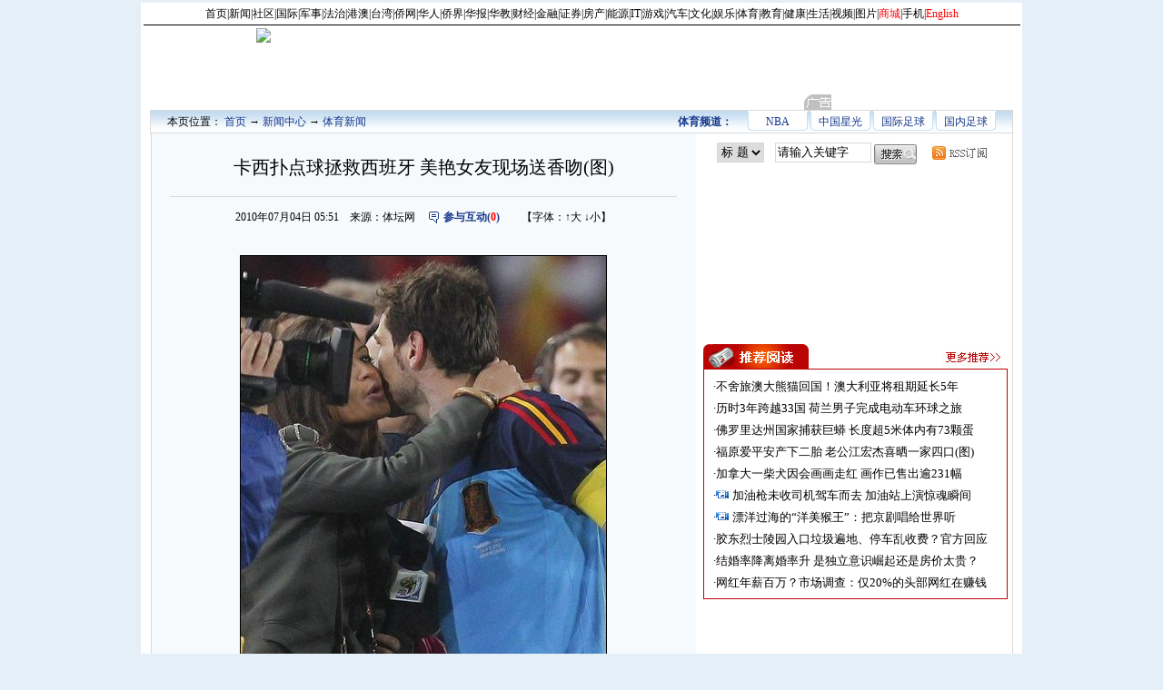

--- FILE ---
content_type: text/html
request_url: http://www.chinanews.com.cn/ty/2010/07-04/2379599.shtml
body_size: 14815
content:
<!DOCTYPE html PUBLIC "-//W3C//DTD XHTML 1.0 Transitional//EN" "http://www.w3.org/TR/xhtml1/DTD/xhtml1-transitional.dtd">
<html xmlns="http://www.w3.org/1999/xhtml">
<!--[4,8,2379599] published at 2010-07-04 06:15:36 from #10 by 卢岩--> 
<head>
<meta http-equiv="Content-Type" content="text/html; charset=gb2312" />
<meta name="author" content="chinanews" />
<meta name="copyright" content="www.chinanews.com,版权所有" /> 
<meta name="keywords" content="新闻,时事,时政,国际,国内,社会,法治,聚焦,评论,文化,教育,新视点,深度,网评,专题,环球,传播,论坛,图片,军事,焦点,排行,环保,校园,法治,奇闻,真情" />
<meta name="description" content="中新网新闻中心是中新网最重要的频道之一，24小时滚动报道国内、国际及社会新闻。每日编发新闻数以万计。" />
<META http-equiv="X-UA-Compatible" content="IE=EmulateIE7" />
<script language="JavaScript">
<!--
document.domain = "chinanews.com.cn"; 
-->
</script>
<!--表情字段开始-->
<input id="newsid" type="hidden"  name="newsid"  value="4_8_2379599">
<input id="newsurl" type="hidden" name="newsurl" value="http://www.chinanews.com.cn/ty/2010/07-04/2379599.shtml">
<input id="newsdate" type="hidden" name="newsdate" value="2010-07-04">
<input id="newstime" name="newstime" type="hidden" value="05:51:02">
<input id="newstitle" name="newstitle" type="hidden" value='卡西扑点球拯救西班牙 美艳女友现场送香吻(图)'>
<input id="newstype" name="newstype" type="hidden" value='ty'>
<input id="moodtotal" name="moodtotal" type="hidden" value='0'>
<input id="bbstotal" name="bbstotal" type="hidden" value='0'>
<!--表情字段结束-->
<title>卡西扑点球拯救西班牙 美艳女友现场送香吻(图)——中新网</title>
<base target="_blank">
<style type="text/css">
<!--
/*全局样式*/
body{margin:0px;padding:0px;text-align:center;font-size:12px;line-height:24px;color:#000;background-color:#E5EFF8;}
div,ul,ol,li,span,form,table{margin:0;padding:0;border:0;}
img,a img{border:0;margin:0;padding:0;}
h1,h2,h3,h4,h5,h6{margin:0;padding:0;font-weight:normal;}
ul,ol,li{list-style:none;}
table{border-collapse:collapse;}

a:link{color:#000;text-decoration:none;}
a:visited{color:#000;text-decoration:none;}
a:hover{color:#000;text-decoration:underline;}

/*总架构*/
#all{margin: 0 auto;width:970px;text-align:left;background-color:#fff;}
.clear{clear:both;margin:0px;padding:0px;}
.img_border_1px{border:1px solid #000;}

/*正文结构*/
#text{width:948px;margin:0 auto;border-right:1px solid #D9D9D9;}
.text_left{width:600px;float:left;margin-bottom:10px;background-color:#F7FBFE;}
.text_right{width:340px;float:right;font-size:13px;padding-top:10px;}

/*频道导航*/
#channel{width:912px;margin:0 auto;border:1px solid #D9D9D9;padding-left:18px;background-image:url(/fileftp/2008/12/2008-12-31/U76P4T47D10075F980DT20081231121050.gif);height:24px;padding-right:18px;}

/*正文左边*/
.left_txt{border-bottom:1px solid #D9D9D9;border-left:1px solid #D9D9D9;background-color:#F7FAFD;}
.left_dh{border-bottom:1px solid #D9D9D9;padding-left:18px;}
.left_bt{text-align:center;font-size:20px;font-family:黑体;padding:25px 0px 0px 0px;border-bottom:1px solid #d9d9d9;width:93%;margin:0 auto;}
h1{
	text-align:center;
	font-family:黑体;
	font-size: 20px;
}
.left_time{width:90%;margin: 0 auto;text-align:center;margin-top:10px;}
.left_ph{text-align:center;overflow:hidden;width:552px;margin:0 auto;margin-top:30px;}
.left_ph img{border:1px solid #000;}
.left_pt{margin: 0 auto;width:95%;font-size:14px;margin-top:10px;}
.left_var{margin:25px 0px 25px 0px;}
.left_zw{margin: 0 auto;width:93%;font-size:15px;margin-top:30px;line-height:26px;}
.left_tt{}
.left_hzh{float:left;width:300px;height:260px;margin:10px 10px 10px 0px;text-align:center;}
.left_name{width:90%;margin: 0 auto;margin-top:10px;text-align:right;font-size:12px;margin-top:15px;margin-bottom:15px;}
.left_xq{text-align:center;margin:15px 0px 0px 0px;border:1px solid #d9d9d9;border-bottom:0px;}
.left_zt{padding-left:20px;font-size:14px;}
.left_xgxw{width:580px;margin:0 auto;margin-top:15px;background-color:#fff;font-size:14px;margin-bottom:10px;border:1px solid #99BBDE;}
.left_xgxw ul{padding:3px 0px 7px 15px;}
.left_xgxw a:link{color:#123984;text-decoration:none;}
.left_xgxw a:visited{color:#123984;text-decoration:none;}
.left_xgxw a:hover{color:#123984;text-decoration:underline;}

.left_more{margin-top:7px;font-size:14px;}



.left_pdtj{border:1px solid #99BBDE;font-weight:bold;text-align:center;background-color:#D7E7F7;color:#123984;}
.left_pdtj ul{padding-left:10px;}
.pdtj_txt{font-size:14px;padding:5px 0px 5px 0px;background-color:#F7FAFD;font-weight:bold;border-right:1px solid #99BBDE;border-bottom:1px solid #99BBDE;border-left:1px solid #99BBDE;color:#123984;}
.pdtj_txt li{padding-left:30px;}
.pdtj_txt a:link{color:#123984;text-decoration:none;}
.pdtj_txt a:visited{color:#123984;text-decoration:none;}
.pdtj_txt a:hover{color:#123984;text-decoration:underline;}

/*正文右边*/
.serch{width:320px;margin-left:15px;}
.gghzh{width:335px;height:180px;margin-top:7px;overflow:hidden;text-align:center;}
.box{width:335px;margin-top:10px;}
.box1{margin-top:10px;}
.right_ph{text-align:center;padding-top:7px;}
.right_ph img{width:150px;height:100px;border:1px solid #000;}
.box2{border:1px solid #99BBDE;border-top:0px;width:333px;}
.box3{margin-top:10px;}
.rightgg{height:250px;border-top:1px solid #D9D9D9;margin-top:10px;padding-top:10px;text-align:center;}
img.wh{width:150px;height:15px;border-top:0px;}
img.whb{border-bottom:0px;}
.ylgg{margin:10px 0px 10px 0px;}

.lmtj{color:#14388C;text-align:right;}
.lmtj li{float:right;width:66px;height:24px;background-image:url(/fileftp/2009/01/2009-01-04/U76P4T47D10085F967DT20090104112017.gif);background-repeat:no-repeat;text-align:center;margin-left:5px;}
li.li5t{width:89px;height:24px;background-image:url(/fileftp/2009/01/2009-01-04/U76P4T47D10085F968DT20090104113257.gif);background-repeat:no-repeat;padding-left:}
li.li6t{width:89px;height:24px;background-image:url(/fileftp/2009/01/2009-01-04/U76P4T47D10085F968DT20090104113257.gif);background-repeat:no-repeat;color:#14388C;}
li.li0t{width:89px;height:24px;background-image:url(/fileftp/2008/12/2008-12-31/U76P4T47D10075F980DT20081231121050.gif);margin-left:0px;}

#channel a:link{color:#14388C;text-decoration:none;}
#channel a:visited{color:#14388C;text-decoration:none;}
#channel a:hover{color:#14388C;text-decoration:underline;}

.right_pha1{text-align:center;margin-top:7px;}
.right_pha1 img{width:150px;height:110px;}

#function_code_page{font-size:12px; font-family:"宋体",sans-serif; text-align:center;}
#function_code_page  a{margin-right:2px;text-align:center;border:1px #ccc solid;padding:4px 8px;height:28px;line-height:28px;}
#function_code_page span{padding:5px 8px; height:28px;line-height:28px;color:#fff;  background:#2E6AB0; font-weight:bold; margin-left:2px; margin-right:2px;}
#function_code_page a{color:#2E6AB0;text-decoration:none;border:1px #ccc solid;}
#function_code_page a:visited{color:#2E6AB0;text-decoration:none;border:1px #ccc solid;}
#function_code_page a:hover{color:##2E6AB0;text-decoration:node;border:1px #2E6AB0 solid;}
#function_code_page a:link{color:##2E6AB0;text-decoration:node;border:1px #ccc solid;}

/*改2*/
.boxyd{padding-bottom:5px;border:1px solid #BA0305;width:333px;}
.boxyd li{padding-left:10px;}
.boxgg1{border:1px solid #99BBDE;width:333px;margin-top:10px;}

.blue_16b{color:#1a1ae6;font-size:16px;text-decoration:underline;}
.blue_16b a{color:#1a1ae6;font-size:16px;text-decoration:underline;}
.blue_16b a:link{color:#1a1ae6;font-size:16px;text-decoration:underline;}
.blue_16b a:visited{color:#1a1ae6;font-size:16px;text-decoration:underline;}
.blue_16b a:hover{color:#1a1ae6;font-size:16px;text-decoration:underline;}

.ggsx{color:#0100FE;}
.ggsx a:link{color:#0100FE;text-decoration:none;}
.ggsx a:visited{color:#0100FE;text-decoration:none;}
.ggsx a:hover{color:#0100FE;text-decoration:underline;}
.em{font-weight:normal; font-style:normal;} 
.left_zw a:link{color:blue;text-decoration:none;}
.left_zw a:visited{color:blue;text-decoration:none;}
.left_zw a:hover{color:blue;text-decoration:underline;}

.ptv{background-image:url(/fileftp/2009/02/2009-02-04/U76P4T47D10234F981DT20090204162127.gif);background-position:left;background-repeat:no-repeat;padding-left:18px;}
em{font-weight:normal; font-style:normal;}
.ptv1{background-image:url(http://www.chinanews.com.cn/fileftp/2009/07/2009-07-16/U76P4T47D11419F980DT20090716134701.gif);background-position:left;background-repeat:no-repeat;padding-left:18px;}
em{font-weight:normal; font-style:normal;}
.ptv2{background-image:url(/fileftp/2009/07/2009-07-16/U76P4T47D11419F981DT20090716134701.gif);background-position:left;background-repeat:no-repeat;padding-left:18px;}
em{font-weight:normal; font-style:normal;}

.title-gg{padding:0px;margin-top:-5px;text-align:right;height:25px;}

/*改*/
.left_xgxw_gai{width:580px;margin:0 auto;margin-top:15px;font-size:14px;margin-bottom:10px;}
.left_xgxw_gai ul{margin-left:25px;}
.left_xgxw_gai a:link{color:#143A83;text-decoration:none;}
.left_xgxw_gai a:visited{color:#143A83;text-decoration:none;}
.left_xgxw_gai a:hover{color:#143A83;text-decoration:underline;}
-->
</style>

</head>

<body>
<!--all-->
<div id=all>
<!--top-->
<!--[4,319,2] published at 2011-03-11 20:09:44 from #202 by 32-->
<style type="text/css">
<!--
#top{margin: 0 auto;padding:0px;width:965px;text-align:center;letter-spacing:0px;font-size:12px;color:#000;border-bottom:1px solid #000;margin-top:3px;}
#top a:link{color:#000;text-decoration:none;}
#top a:visited{color:#000;text-decoration:none;}
#top a:hover{color:#000;text-decoration:underline;}
-->
</style>
<div id=top>
	<script language=JavaScript src="http://www.chinanews.com/javascript/cnsurl-2008.js"></script>
</div>
<!--banner-->
<!--[4,321,2] published at 2014-11-19 11:21:39 from #202 by 33-->
<base target="_blank">
<style type="text/css">
<!--
body{margin:0px;padding:0px;text-align:left;font-size:12px;line-height:24px;color:#000;}
ul,ol,li{list-style:none;margin:0;padding:0;border:0;}
#banner{margin: 0 auto;padding:0px;width:950px;text-align:center;margin-top:3px;}
#banner img{border:0}
.banner_1{float:left;width:250px;}
.banner_2{float:left;width:495px;margin-left:5px;}
.banner_3{float:right;width:190px;}
a:link{color:#000;text-decoration:none;}
a:visited{color:#000;text-decoration:none;}
a:hover{color:#000;text-decoration:underline;}
-->
</style>
<div id=banner>
	<div class=banner_1>
    	<div style="color:#000000;font-size:12px;text-align:center;"><!--[4,248,1] published at 2019-04-08 23:26:26 from #202 by 33-->
 </div>
        <div><a href="http://www.chinanews.com/"><img src="http://i2.chinanews.com/gjimg/01.jpg" /></a></div>
    </div>
	<div class=banner_2>
<div style="position: relative; width: 495px;height: 90px;">

<!--华为-->
<object classid="clsid:D27CDB6E-AE6D-11cf-96B8-444553540000" codebase="http://download.macromedia.com/pub/shockwave/cabs/flash/swflash.cab#version=7,0,19,0" width="495" height="90">
  <param name="wmode" value="opaque">
  <param name="movie" value="http://i8.chinanews.com/gg/120110/011003.swf">
  <param name="quality" value="high">
  <embed src="http://i8.chinanews.com/gg/120110/011003.swf" quality="high" pluginspage="http://www.macromedia.com/go/getflashplayer" type="application/x-shockwave-flash" width="495" height="90"></embed>
</object>

<img width="30" height="17"  src="http://i8.chinanews.com/gg/160711/ad_4.png" style="position: absolute; right: 0px; bottom: 0px; z-index: 9999; border: none; width: 30px; height: 17px;">
</div>

<!--[4,175,196] published at 2016-08-31 16:46:29 from #10 by 郑振海--></div>
	<div class=banner_3>
</div>
	<div class=div-clear></div>
</div>


<!--频道导航-->
<div class=clear></div>
<div id=channel>
<table width="100%" border="0" cellspacing="0" cellpadding="0">
  <tr>
    <td width="40%"><a name="nextpage" id="nextpage"></a>本页位置： <a href="http://www.chinanews.com/">首页</a> → <a href="http://www.chinanews.com.cn/">新闻中心</a> → <a href=/sports.shtml>体育新闻</a> </td>
    <td width="60%"><div class=lmtj><ul><!--[4,322,13] published at 2011-12-22 11:13:40 from #10 by 龚伊--> 
<!--[4,322,27] published at 2010-12-31 14:34:43 from #10 by 龚伊--> 
<style type="text/css">
<!--
.lmtj{color:#14388C;text-align:right;}
.lmtj li{float:right;width:66px;height:24px;background-image:url(/fileftp/2009/01/2009-01-04/U76P4T47D10085F967DT20090104112017.gif);background-repeat:no-repeat;text-align:center;margin-left:3px;}
li.li5t{width:89px;height:24px;background-image:url(/fileftp/2009/01/2009-01-04/U76P4T47D10085F968DT20090104113257.gif);background-repeat:no-repeat;padding-left:}
li.li6t{width:89px;height:24px;background-image:url(/fileftp/2009/01/2009-01-04/U76P4T47D10085F968DT20090104113257.gif);background-repeat:no-repeat;color:#14388C;}
li.li0t{width:89px;height:24px;background-image:url(/fileftp/2008/12/2008-12-31/U76P4T47D10075F980DT20081231121050.gif);margin-left:0px;}
#channel a:link{color:#14388C;text-decoration:none;}
#channel a:visited{color:#14388C;text-decoration:none;}
#channel a:hover{color:#14388C;text-decoration:underline;}
-->
</style>

<div class=lmtj><ul>
<li><a href="http://channel.chinanews.com/cns/cl/ty-gnzq.shtml">国内足球</a></li>
<li><a href="http://channel.chinanews.com/cns/cl/ty-gjzq.shtml">国际足球</a></li>
<li><a href="http://channel.chinanews.com/u/ty/zgxg.shtml">中国星光</a></li>
<li><a href="http://channel.chinanews.com/cns/cl/ty-nba.shtml">NBA</a></li>
<li class=li0t><a href="/sports/index.shtml"><span style="font-weight:bold;">体育频道：</span></a></li>
</ul></div>
    </ul></div></td>
  </tr>
</table>

</div>
<!--频道导航-->

<!--text-->
<div class=clear></div>
<div id=text>
<div class=text_left>
<!--主要内容-->
<div class=left_txt>

<!--标题--><div class=left_bt><h1>卡西扑点球拯救西班牙 美艳女友现场送香吻(图)</h1>
<div class="title-gg"></div>
</div><!--标题-->
<!--时间-->
<div class=left_time>2010年07月04日 05:51　来源：体坛网　<span style="color:#15388A;font-weight:bold;"><img src="http://www.chinanews.com.cn/fileftp/2010/04/2010-04-23/U76P4T47D13180F981DT20100423110629.jpg" style="vertical-align:-4px;margin-right:3px;"/><a class=noline href="http://comment.chinanews.com.cn/comments/comments.php?newsid=2379599"><span style="color:#15388A;">参与互动(<span style="color:#FF0000;" id="totalsum" class="totalsum">0</span>)</span></a></span>　　【字体：<a href="javascript:fontZoomB();" target="_self">↑大</a> <a href="javascript:fontZoomA();" target="_self">↓小</a>】</div>
<!--时间-->

<div class=left_ph><img src="U12P4T8D2379599F107DT20100704055102.jpg" /></div><!--图片说明-->
<div class=left_pt><div style="text-align:center;">       </div></div>
<!--图片说明--><!--图片--><div class=left_ph><img src="U26P4T8D2379599F116DT20100704061535.jpg" /></div><!--图片-->
<!--图片搜索-->
<div align="center" style="width:98%;margin:0 auto;font-size:14px;"><!--Yc94EUEtAn4YSUKCaSOM --></div><!--图片搜索-->
<div style="margin:15px 15px 0px 0px;text-align:right;"><a href=/photo/index.shtml><span style="color:#040498;">【点击查看其它图片】</span></a></div>

<!--正文-->
<div class=left_zw>
<!--放大缩小字体功能--><font id=fontzoom>
<p>　　欧洲冠军西班牙1比0战胜巴拉圭，斗牛士将在半决赛中对阵德国，这也是欧洲杯决赛重演。比赛中，卡西利亚斯扑出点球成了西班牙的英雄。</p>

<p>　　第56分钟，巴拉圭获得角球，皮克在防守卡多索时拉人犯规，裁判判罚点球。卡多索亲自主罚，但他的射门却被圣卡西扑出。圣卡西扑的坚决，挡的勇猛！</p>

<p>　　圣卡西的表现当然不仅仅是一粒点球。西巴之战刚开场仅仅过了48秒，莫雷尔左侧掷入边线球，卡多索头球摆渡，巴雷托中路直传，桑塔纳在门前17米处一脚低射，卡西利亚斯向左侧扑没收。</p>

<p>　　第89分钟，乌拉圭发动进攻，圣克鲁斯的射门力量大的惊人。面对险情，圣卡西再一次挺身而出。第一次他虽然脱手，但圣卡西马上伸展双臂，神奇地将皮球扑出，化解险情，捍卫了西班牙的胜利。这就是圣卡西，这就是神奇！<table border=0 cellspacing=0 cellpadding=0 align=left><tr><td>
</td></tr></table></p>

<p>　　卡西还在比赛结束前，靠着神速的飞身扑出，瓦解了圣克鲁斯近乎绝杀的一次门前补射！</p>

<p>　　比赛结束后，身为体育主播的卡西美艳女友自然要采访西班牙的功臣，访谈结束后，她在众目睽睽之下现场为圣卡西送上香吻。
</p>
<div id="function_code_page"></div>
<!--放大缩小字体功能--></font><!--放大缩小字体功能-->

<div class=clear></div>
</div><!--正文-->
<!--进入频道-->
<div style="text-align:center; font-size:16px; font-weight:bold; margin-top:15px;" class="blue_16b" ><a href="http://www.chinanews.com.cn/sportchannel/index.shtml">更多精彩内容请进入体育频道</a></div>
<!--进入频道结束-->

<!--编辑姓名-->
<div class=left_name>
<table width="100%" border="0" cellspacing="0" cellpadding="0">
  <tr>
    <td width="300"><div align="left"><a href="http://www.chinanews.com.cn/special/wap.html"><img src="http://www.chinanews.com.cn/fileftp/2010/04/2010-04-23/U76P4T47D13180F980DT20100423111451.jpg" /></a></div></td>
    <td width="130"><span style="color:#15388A;font-weight:bold;"><img src="http://www.chinanews.com.cn/fileftp/2010/04/2010-04-23/U76P4T47D13180F981DT20100423110629.jpg" style="vertical-align:-4px;margin-right:3px;"/><a class=noline href="http://comment.chinanews.com.cn/comments/comments.php?newsid=2379599"><span style="color:#15388A;">参与互动(<span style="color:#FF0000;" id="totalsum" class="totalsum">0</span>)</span></a></span></td>
    <td><div align="right"><span style="font-size:14px;color:#767676;">【编辑:宋方灿】</span></div></td>
  </tr>
</table>
</div>
<!--编辑姓名-->


<div class=clear style="border-top:1px dashed #BCDDFE;width:95%;margin:0 auto;"></div>


<!--相关专题-->
<div class=left_zt>
<table width="100%" border="0" cellspacing="0" cellpadding="0">
  <tr>
    <td width="15"><img src="http://www.chinanews.com.cn/fileftp/2010/04/2010-04-23/U76P4T47D13180F979DT20100423112440.jpg" /></td>
    <td><span style="font-weight:bold;">专题：</span><a href=/4/special/worldcup/index.shtml><span style="color:#123883;">南非世界杯</span></a></td>
  </tr>
</table>
</div><!--相关专题-->

<!--广告区-->
<!--广告区-->

<div class=clear></div>
</div><!--left_txt-->

<!--心情区--><div class=left_xq>
<iframe id='moodiframe' width="98%" scrolling="no" height="110" marginheight="0" marginwidth="0"  src="http://www.chinanews.com.cn/iframe/mood/index.html" frameborder="0"></iframe>

</div><!--心情区-->

<!--相关评论-->
<style type="text/css">
<!--
.left_pl{border:1px solid #D9D9D9;border-top:0px;}
.pl_1{margin-top:10px;}
.pl_1_1{float:left;width:40%;text-align:left;margin-left:15px;font-size:14px;}
.pl_1_2{float:right;width:50%;text-align:right;margin-right:15px;font-size:14px;}
.pl_2{width:97%;margin:0 auto;background-color:#F7FAFD;margin-top:7px;border:1px dashed #D9D9D9;}
.pl_2_1{float:left;width:45%;text-align:left;padding-left:10px;}
.pl_2_2{float:right;width:45%;text-align:right;padding-right:10px;}
.pl_3{width:95%;margin:0 auto;margin-top:5px;font-size:14px;color:#626262;}
.pl_4{width:95%;margin:0 auto;text-align:left;margin-top:7px;}
textarea{width:590px;height:137px;}
input{padding-top:1px;}
input.txt{width:80px;}
input.btn{width:70px;}
input.red{color:#f00;}
input.serch{width:100px;border:1px solid #D9D9D9;height:18px;}
select.ser{border:1px solid #D9D9D9;height:22px;}
textarea.ttt{border:1px solid #CCCCCC; background-image:url(http://www.chinanews.com.cn/fileftp/2009/07/2009-07-29/U33P4T47D11468F969DT20090729111646.gif); background-repeat:no-repeat; background-position:right bottom ;height:88px;width:450px;}
-->
</style>
<div class=left_pl>
	<div align="center">
	<IFRAME  id="iframepost" name="iframepost" align="middle" marginWidth="0" marginHeight="0" src="http://comment.chinanews.com.cn/comments/zhengwen_comment_box_2010.php?newsid=2379599&referer=http://www.chinanews.com.cn/ty/2010/07-04/2379599.shtml&type=no_login&style=advertise&ad_bg=http://www.chinanews.com.cn/fileftp/2010/03/2010-03-16/U218P4T47D12619F969DT20100316143928.jpg&ad_logo=&ad_url=&ad_button=http://www.chinanews.com.cn/fileftp/2010/03/2010-03-01/U218P4T47D12451F977DT20100301163022.jpg" frameBorder="0" scrolling="no" width="595" height="154"></IFRAME><IFRAME  id="iframecommnet" name="iframecommnet" align="middle" marginWidth="0" marginHeight="0" src="http://comment2.chinanews.com.cn/comments/display_comment_2010.php?newsid=2379599" frameBorder="0" scrolling="no" onload="this.height=iframecommnet.document.body.scrollHeight" width="595" height="0"></IFRAME></div>
		<!--pl_4-->
		</div><!--相关评论-->

<!--更多新闻-->
<div class=left_more>
<div class=left_pdtj>
  <ul>
    ----- 体育新闻精选 -----
  </ul>
</div>
<div class=pdtj_txt>
<ul>
<!--[4,330,12] published at 2019-04-08 23:01:32 from #10 by system --><li class="lianjie">·<a href="/ty/2019/04-08/8803339.shtml" target="_blank" title="">2019长城马拉松5月开跑 4月9日开启报名通道</a></li><style>.lianjie p {display: inline-block;margin: 0px;}</style><li class="lianjie">·<a href="/ty/2019/04-08/8802903.shtml" target="_blank" title="">杭州亚运会2022年9月10日开启 共37个竞赛大项</a></li><style>.lianjie p {display: inline-block;margin: 0px;}</style><li class="lianjie">·<a href="/ty/2019/04-08/8802836.shtml" target="_blank" title="">国安名宿南方醉驾被刑拘 昔日阳光小将或遭重罚</a></li><style>.lianjie p {display: inline-block;margin: 0px;}</style><li class="lianjie">·<a href="/ty/2019/04-08/8802821.shtml" target="_blank" title="">盛装舞步女王伊莎贝拉第五次加冕世界杯冠军</a></li><style>.lianjie p {display: inline-block;margin: 0px;}</style><li class="lianjie">·<a href="/ty/2019/04-08/8802670.shtml" target="_blank" title="">【体育广角镜】专业球员仅720人，棒球都什么人在打？</a></li><style>.lianjie p {display: inline-block;margin: 0px;}</style><li class="lianjie">·<a href="/ty/2019/04-08/8802657.shtml" target="_blank" title="">斯诺克世锦赛分区出炉，丁俊晖落入死亡之组</a></li><style>.lianjie p {display: inline-block;margin: 0px;}</style><li class="lianjie">·<a href="/ty/2019/04-08/8802545.shtml" target="_blank" title="">四国赛试金铿锵玫瑰 女足再集结能否走上世界巅峰</a></li><style>.lianjie p {display: inline-block;margin: 0px;}</style><li class="lianjie">·<a href="/ty/2019/04-08/8802543.shtml" target="_blank" title="">大马赛国羽豪揽四冠却留遗憾 女单回勇仍任重道远</a></li><style>.lianjie p {display: inline-block;margin: 0px;}</style>
</ul>
</div>
</div><!--更多新闻-->
<!--页底广告-->
<div style="margin-top:10px;text-align:center;border:1px solid #D9D9D9;"></div>
<!--页底广告-->



</div><!--text_left-->

<div class=text_right>
<!--搜索-->
<div class=serch>
<!--[4,322,48] published at 2012-02-20 10:00:14 from #10 by 杨翼峰--> 
<script type="text/javascript">
<!--
function submitFun() {
var hotword="";
hotword=document.getElementsByName('q')[0].value;
var field=document.getElementsByName('filed')[0].value;
if (field=='title'){
window.open("http://sou.chinanews.com/search.do?q=title:"+encodeURIComponent(hotword));
 }else if(field=='content'){
 window.open("http://sou.chinanews.com/search.do?q="+encodeURIComponent(hotword));
 }else if(field=='pic'){
 window.open("http://sou.chinanews.com/imgsearch.do?q="+encodeURIComponent(hotword));
 }else if(field=='sp'){
 window.open("http://sou.chinanews.com/spsearch.do?q="+encodeURIComponent(hotword));
}
}
-->
</script>
<script type="text/javascript" src='http://218.213.82.84/js/pv.js'></script>
<div style="float:left;margin-right:5px;margin-top:0px!important margin-top:1px;">
  <label>
<select name="filed" id="filed" class="ser">
<option value="title" selected>标 题</option>
<option value="content">内 容</option>
<option value="pic">图 片</option>
<option value="sp">视 频</option>
</select>
  </label>
</div>
<div style="float:left;margin-left:-8px;"><input type="text" name="q" id="keyword" autocomplete="off" maxlength="15" size="15" value="请输入关键字" onfocus="this.value=''" class="serch"/></div>
<div style="float:left;margin-top:-2px!important margin-top:-1px;margin-left:2px;">
<input type="image" src="http://www.chinanews.com/fileftp/2010/04/2010-04-26/U76P4T47D13219F981DT20100426124417.jpg"  onclick="submitFun()" />
</div>
<div style="float:left;margin-left:15px;padding-top:3px;"><a href="/rss/index.shtml"><img src="http://www.chinanews.com/fileftp/2009/01/2009-01-05/U76P4T47D10095F980DT20090105144626.jpg" border="0" /></a></div>


<div class=clear></div>
</div>
<!--搜索-->
<!--小画中画-->
<div class=gghzh><iframe width=335 height=180 frameborder=0 scrolling=no src="http://www.chinanews.com.cn/ad2008/252.html"></iframe></div>
<!--小画中画-->
<!--推荐阅读-->
<div class=box>
<div><a href="http://www.chinanews.com.cn/news/tjyd/more_1.shtml" target="_blank"><img src="http://i3.chinanews.com/news/tjyd.jpg" border="0" /></a></div>
<div class=boxyd>
<ul style="margin-top:7px;">
<!--[4,322,8] published at 2019-04-08 23:03:04 from #10 by system--> 

<li>·<a href=//www.chinanews.com/gj/2019/04-08/8803188.shtml>不舍旅澳大熊猫回国！澳大利亚将租期延长5年</a></li>

<li>·<a href=//www.chinanews.com/gj/2019/04-08/8802967.shtml>历时3年跨越33国 荷兰男子完成电动车环球之旅</a></li>

<li>·<a href=//www.chinanews.com/gj/2019/04-08/8802802.shtml>佛罗里达州国家捕获巨蟒 长度超5米体内有73颗蛋</a></li>

<li>·<a href=//www.chinanews.com/tw/2019/04-08/8802780.shtml>福原爱平安产下二胎 老公江宏杰喜晒一家四口(图)</a></li>

<li>·<a href=//www.chinanews.com/gj/2019/04-08/8802726.shtml>加拿大一柴犬因会画画走红 画作已售出逾231幅</a></li>

<li>·<a href=//www.chinanews.com/sh/shipin/cns-d/2019/04-08/news810623.shtml><a href="//www.chinanews.com/sh/shipin/cns-d/2019/04-08/news810623.shtml"><span class=ptv>加油枪未收司机驾车而去 加油站上演惊魂瞬间</span></a></a></li>

<li>·<a href=//www.chinanews.com/cul/2019/04-08/8802693.shtml><a class="ptv" href="http://www.chinanews.com/cul/shipin/cns/2019/04-08/news810642.shtml">漂洋过海的“洋美猴王”：把京剧唱给世界听</a></a></li>

<li>·<a href=//www.chinanews.com/sh/2019/04-08/8802560.shtml>胶东烈士陵园入口垃圾遍地、停车乱收费？官方回应</a></li>

<li>·<a href=http://finance.chinanews.com/cj/2019/04-08/8802533.shtml>结婚率降离婚率升 是独立意识崛起还是房价太贵？</a></li>

<li>·<a href=//www.chinanews.com/sh/2019/04-08/8802508.shtml>网红年薪百万？市场调查：仅20%的头部网红在赚钱</a></li>
 
</ul>
</div>
</div><!--推荐阅读-->

<!-- 商讯 -->
<div class=boxgg1 style="display:none">
<div style="background-color:#99BBDE;"><div style="margin-left:15px;color:#fff;font-weight:bold;">商讯 >></div></div>
<div style="margin-top:7px;font-size:12px;margin-left:10px;" class=ggsx></div>
</div>
<div style="height:5px;line-height:5px;"></div>
<!--联想-->
<style type="text/css">
.boxgg1{ display:none}
body {
	margin-left: 0px;
	margin-top: 0px;
	margin-right: 0px;
	margin-bottom: 0px;
}
</style>

<div style="position: relative; width: 335px;height: 170px;">

<object classid="clsid:D27CDB6E-AE6D-11cf-96B8-444553540000" codebase="http://download.macromedia.com/pub/shockwave/cabs/flash/swflash.cab#version=7,0,19,0" width="335" height="170">
  <param name="wmode" value="opaque">
  <param name="movie" value="http://i8.chinanews.com/gg/110113/011306.swf">
  <param name="quality" value="high">
  <embed src="http://i8.chinanews.com/gg/110113/011306.swf" quality="high" pluginspage="http://www.macromedia.com/go/getflashplayer" type="application/x-shockwave-flash" width="335" height="170"></embed>
</object>

<img width="30" height="17"  src="http://i8.chinanews.com/gg/160711/ad_4.png" style="position: absolute; right: 0px; bottom: 0px; z-index: 9999; border: none; width: 30px; height: 17px;">
</div>

<!--[4,175,256] published at 2016-08-31 17:07:02 from #10 by 郑振海-->
<!-- 商讯 -->

<!-- 社区 -->
<div class=box1>
<script type="text/javascript">
function nTabs(thisObj,Num){
if(thisObj.className == "active")return;
var tabObj = thisObj.parentNode.id;
var tabList = document.getElementById(tabObj).getElementsByTagName("li");
for(i=0; i <tabList.length; i++)
{
  if (i == Num)
  {
   thisObj.className = "active"; 
      document.getElementById(tabObj+"_Content"+i).style.display = "block";
  }else{
   tabList[i].className = "normal"; 
   document.getElementById(tabObj+"_Content"+i).style.display = "none";
  }
} 
}
</script>

<style type="text/css">
<!--

#myTab{ text-align:center;}
.none {display:none;}

.nTab{
width: 335px;
}
.TabTitle{
overflow: hidden;
width:335px;
background-image:url(http://www.chinanews.com.cn/fileftp/2009/01/2009-01-14/U76P4T47D10146F970DT20090114101119.jpg);
}
.nTab .TabTitle ul{
border:0;
margin:0;
padding:0;

}
.nTab .TabTitle ul a{ 
border:0;
margin:0;
padding:0;
}
.nTab .TabTitle li{
float: left;
width: 152px;
cursor: pointer;
list-style-type: none;
height:29px;
line-height:29px;
padding-right:5px;
}

.nTab .TabTitle .active{background-image:url(http://i2.chinanews.com/zwimg/tab1.jpg);background-repeat:no-repeat;width:100px;}
.nTab .TabTitle .active a{width:152px;font-weight:bold;}
.nTab .TabTitle .normal{background-image:url(http://i2.chinanews.com/zwimg/tab2.jpg);background-repeat:no-repeat;width:100px;}
.nTab .TabTitle .normal a{width:152px;}

.nTab .TabContent{
width:333px;
margin: 0px 0px 0px 0px;
padding:0px 0px 0px 0px;
border-left:1px solid #99BBDE;border-bottom:1px solid #99BBDE;border-right:1px solid #99BBDE;
}
-->
</style>

<!-- 滑动门开始 -->
<div class="nTab">
    <!-- 标题开始 -->
    <div class="TabTitle">
      <ul id="myTab">
        <li class="active" onMouseOver="nTabs(this,0);"><a href="http://club.chinanews.com.cn/"><span style="font-size:12px;">中新社区</span></a></li>
        <li class="normal" onMouseOver="nTabs(this,1);"><a href="http://club.chinanews.com.cn/"><span style="font-size:12px;">网友热议</span></a></li>
        <li class="normal" onMouseOver="nTabs(this,2);"><a href="http://club.chinanews.com.cn/"><span style="font-size:12px;">热贴排行</span></a></li>
      </ul>
    </div>
    <!-- 内容开始 -->
    <div class="TabContent">
      <div id="myTab_Content0" >
<div style="width:98%;margin:0 auto;">
<div style="height:5px; overflow:hidden;">&nbsp;</div>
<ul>
<!--[4,322,45] published at 2016-11-04 11:14:54 from #10 by system--> 

</ul>
<div class=right_pha1  style="clear:both"><!--[4,322,5] published at 2016-05-17 16:57:58 from #10 by system--> 
<div style="clear:both;"><table width="100%" border="0" cellspacing="0" cellpadding="0"></table></div></div>
</div>
	  </div>

      <div id="myTab_Content1"  class="none">
<div style="line-height:26px;width:98%;margin:0 auto;">
<!--[4,322,38] published at 2016-05-17 16:58:11 from #10 by system--> 
<meta http-equiv="Content-Type" content="text/html; charset=gb2312" />
<style>
#jhtb-author{font-size:14px;padding-left:65px;padding-right:18px; padding-top:8px;}
#jhtb-btn{margin-left:8px;background-image:url(http://bbs.chinanews.com/images/club/jhtbbg2.gif); background-repeat:no-repeat; background-position:bottom left}
#jhtb-content{margin-left:8px;width:304px; background-image:url(http://bbs.chinanews.com/images/club/jhtbbg2.gif); background-repeat:no-repeat}
.jhtb-title{padding-left:35px; padding-top:18px;}
.jhtb-title a:link{color:#000;text-decoration:none;font-size:16px;font-weight:bold}
.jhtb-title  a:visited{color:#000;text-decoration:none;font-size:16px;font-weight:bold}
.jhtb-title  a:hover{color:#000;text-decoration:underline;font-size:16px;font-weight:bold}
</style>

<div style="line-height:26px;">
<div id="jhtb-content">
<div class="jhtb-title"><a  style="color:black"   href="http://bbs.chinanews.com/forum.php?mod=viewthread&tid=5312035" target="_blank">高温津贴数年未涨 尴尬了谁</a></div>
<div id="jhtb-author"><b>直隶巴人</b>的原贴：<br><span style="color:#012DCA; font-size:14px">我国实施高温补贴政策已有年头了，但是多地标准已数年未涨，高温津贴落实遭遇尴尬。</span></div>
<div class="hi5"></div>
</div>
<div id="jhtb-btn">
<div style="padding-left:65px;height:34px"><a href="http://bbs.chinanews.com/forum.php?mod=viewthread&tid=5312035" target="_blank"><img src="http://i6.chinanews.com/images/club/jhtbbtn.gif" style="border:0px" /></a>  <a href="http://bbs.chinanews.com/forum.php?mod=viewthread&tid=5312035" target="_blank"><img src="http://bbs.chinanews.com/images/club/ckgd.gif" style="border:0px" /></a></div>
</div>
</div>
<div class=right_pha1><!--[4,322,7] published at 2016-05-17 16:58:00 from #10 by system--> 
<div style="clear:both;"><table width="100%" border="0" cellspacing="0" cellpadding="0"></table></div></div>
</div>
      </div>
      <div id="myTab_Content2"  class="none">
<div style="line-height:24px;width:98%;margin:0px auto;padding:7px 0px;">
<div style="padding-left:25px;background-image:url(http://www.chinanews.com.cn/fileftp/2008/12/2008-12-30/U76P4T47D10067F977DT20081230234629.jpg);background-repeat:no-repeat;background-position:5px 3px; height:240px; overflow:hidden">
<ul>
<a target="_blank" href=http://bbs.chinanews.com/thread-5175369-1-1.html title="东莞外来工群像：每天坐9小时 经常偷偷地哭(组图)"><font color=#2D2D2D>东莞外来工群像：每天坐9小时 经常...</font></a> <font color=#9C9C9C>66833</font><br /><a target="_blank" href=http://bbs.chinanews.com/thread-5175350-1-1.html title="日本女生的冬天：真的是上身厚衣下身露大腿吗？"><font color=#2D2D2D>日本女生的冬天：真的是上身厚衣下...</font></a> <font color=#9C9C9C>34708</font><br /><a target="_blank" href=http://bbs.chinanews.com/thread-5175015-1-1.html title="《一步之遥》删减揭秘 或许这就是看不懂的原因"><font color=#2D2D2D>《一步之遥》删减揭秘 或许这就是看...</font></a> <font color=#9C9C9C>30649</font><br /><a target="_blank" href=http://bbs.chinanews.com/thread-5174992-1-1.html title="成都“吃货”雪地里吃火锅（组图）"><font color=#2D2D2D>成都“吃货”雪地里吃火锅（组图）</font></a> <font color=#9C9C9C>18963</font><br /><a target="_blank" href=http://bbs.chinanews.com/thread-5175014-1-1.html title="世界上最漂亮的小村庄，真是美醉了"><font color=#2D2D2D>世界上最漂亮的小村庄，真是美醉了</font></a> <font color=#9C9C9C>18348</font><br /><a target="_blank" href=http://bbs.chinanews.com/thread-5175012-1-1.html title="日本第五届国民美魔女出炉 43岁高挑人妻夺冠（组图）"><font color=#2D2D2D>日本第五届国民美魔女出炉 43岁高挑...</font></a> <font color=#9C9C9C>16939</font><br /><a target="_blank" href=http://bbs.chinanews.com/thread-5175073-1-1.html title="盘点中国高校系上市公司：看上去都很牛！"><font color=#2D2D2D>盘点中国高校系上市公司：看上去都...</font></a> <font color=#9C9C9C>12753</font><br /><a target="_blank" href=http://bbs.chinanews.com/thread-5174948-1-1.html title="中外各有法律神物(组图)"><font color=#2D2D2D>中外各有法律神物(组图)</font></a> <font color=#9C9C9C>12482</font><br /><a target="_blank" href=http://bbs.chinanews.com/thread-5175177-1-1.html title="未央特警展现硬汉风采 女网友大胆表白（组图）"><font color=#2D2D2D>未央特警展现硬汉风采 女网友大胆表...</font></a> <font color=#9C9C9C>12188</font><br /><a target="_blank" href=http://bbs.chinanews.com/thread-5175372-1-1.html title="老照片大历史 精选30张 有没有哪张打动你？"><font color=#2D2D2D>老照片大历史 精选30张 有没有哪张...</font></a> <font color=#9C9C9C>12157</font><br />
</ul>
</div>
<div class=right_pha1 ><!--[4,322,47] published at 2016-05-17 16:58:15 from #10 by system--> 
<div style="clear:both;"><table width="100%" border="0" cellspacing="0" cellpadding="0"></table></div></div>
</div>
      </div>
      </div>
</div>
<!-- 滑动门结束 -->
</div>
<!-- 社区 -->


<!-- 医疗 -->

<!-- 医疗 -->

<!-- 排行 -->
<div class=box1>
<script type="text/javascript">
function nTabs2(thisObj,Num){
if(thisObj.className == "active2")return;
var tabObj = thisObj.parentNode.id;
var tabList = document.getElementById(tabObj).getElementsByTagName("li");
for(i=0; i <tabList.length; i++)
{
  if (i == Num)
  {
   thisObj.className = "active2"; 
      document.getElementById(tabObj+"_Content"+i).style.display = "block";
  }else{
   tabList[i].className = "normal2"; 
   document.getElementById(tabObj+"_Content"+i).style.display = "none";
  }
} 
}
</script>
<script type="text/javascript">
var total=1;
function robottab(num){
		var thisObj;
		var otherObj;
		var init=0;
		if(total%2==0){
			init=1;
		}
		total++;
		var y = document.getElementsByTagName("li");
		for (var i = 0;i < y.length; i++)
		{		
		    if(y[i].className =="active"+num)
		    {
		    	thisObj=y[i];
		    }
		    if(y[i].className =="normal"+num){
		    		otherObj=y[i];
		   }
		}
		thisObj.className="normal"+num;
		otherObj.className="active"+num;
		var tabObj = thisObj.parentNode.id;
		if(init==1){
				document.getElementById(tabObj+"_Content"+init).style.display = "none";
				document.getElementById(tabObj+"_Content"+0).style.display = "block";
		}else{
				document.getElementById(tabObj+"_Content"+init).style.display = "none";
				document.getElementById(tabObj+"_Content"+1).style.display = "block";
		}
}
var total2=2;
function robottab3(num){
        
		var thisObj;
		var otherObj;
		var otherObj2;
		var init=0;
		if(total2%3==2){
			init=1;}
		if(total2%3==0){
			init=2;
		}		
		if(total2%3==1){
			init=0;}
		//alert(init);
		total2++;
		var y = document.getElementById("myTab"+num).getElementsByTagName("li");
		for (var i = 0;i < y.length; i++)
		{		
		    if(y[i].className =="active"+num)
		    {
		    	thisObj=y[i];
		    }
		    if(y[i].className =="normal"+num){
		    		otherObj=y[i];
		   }
			if(y[i].className =="normal"+num&&otherObj2==null){
				otherObj2=y[i];
			}
		}
		thisObj.className="normal"+num;
		otherObj.className="active"+num;
		otherObj2.className="active"+num;
		var tabObj = thisObj.parentNode.id;
		if(init==0){
				document.getElementById(tabObj+"_Content"+0).style.display = "block";
				document.getElementById(tabObj+"_Content"+1).style.display = "none";
				document.getElementById(tabObj+"_Content"+2).style.display = "none";
				y[0].className ="active"+num;
				y[1].className ="normal"+num;
				y[2].className ="normal"+num;
		}else if(init==1){
		        document.getElementById(tabObj+"_Content"+0).style.display = "none";
				document.getElementById(tabObj+"_Content"+1).style.display = "block";				
				document.getElementById(tabObj+"_Content"+2).style.display = "none";
				y[0].className ="normal"+num;
				y[1].className ="active"+num;
				y[2].className ="normal"+num;
		}else if(init==2){
		        document.getElementById(tabObj+"_Content"+0).style.display = "none";
				document.getElementById(tabObj+"_Content"+1).style.display = "none";				
				document.getElementById(tabObj+"_Content"+2).style.display = "block";
				y[0].className ="normal"+num;
				y[1].className ="normal"+num;
				y[2].className ="active"+num;
		}
}
window.onload=function(){
	
	var thetime=10000;
	setInterval(function(){
             robottab3("");

		robottab(2);
        robottab1(3);
	},thetime);
}
</script>

<style type="text/css">
<!--

#myTab2{ text-align:center;}
.none {display:none;}

.nTab2{
width: 335px;
}
.TabTitle2{
overflow: hidden;
width:335px;
background-image:url(http://www.chinanews.com.cn/fileftp/2009/01/2009-01-14/U76P4T47D10146F970DT20090114101119.jpg);
}
.nTab2 .TabTitle2 ul{
border:0;
margin:0;
padding:0;

}
.nTab2 .TabTitle2 ul a{ 
border:0;
margin:0;
padding:0;
}
.nTab2 .TabTitle2 li{
float: left;
width: 152px;
cursor: pointer;
list-style-type: none;
height:29px;
line-height:29px;
padding-right:5px;
}

.nTab2 .TabTitle2 .active2{background-image:url(http://www.chinanews.com.cn/fileftp/2009/01/2009-01-14/U76P4T47D10146F968DT20090114095144.jpg);background-repeat:no-repeat;width:152px;}
.nTab2 .TabTitle2 .active2 a{width:152px;font-weight:bold;}
.nTab2 .TabTitle2 .normal2{background-image:url(http://www.chinanews.com.cn/fileftp/2009/01/2009-01-14/U76P4T47D10146F969DT20090114095144.jpg);background-repeat:no-repeat;width:152px;}
.nTab2 .TabTitle2 .normal2 a{width:152px;}

.nTab2 .TabContent2{
width:333px;
margin: 0px 0px 0px 0px;
padding:0px 0px 0px 0px;
border-left:1px solid #99BBDE;border-bottom:1px solid #99BBDE;border-right:1px solid #99BBDE;
}
-->
</style>

<!-- 滑动门开始 -->
<div class="nTab2">
    <!-- 标题开始 -->
    <div class="TabTitle2">
      <ul id="myTab2">
        <li class="active2" onMouseOver="nTabs2(this,0);"><a href="http://mood.chinanews.com.cn/rank/news_rank.shtml"><span style="font-size:12px;">新闻排行</span></a></li>
        <li class="normal2" onMouseOver="nTabs2(this,1);"><a href="http://mood.chinanews.com.cn/rank/mood_rank.shtml"><span style="font-size:12px;">表情排行</span></a></li>
      </ul>
    </div>
    <!-- 内容开始 -->
    <div class="TabContent2">
      <div id="myTab2_Content0" >
<div style="padding-bottom:7px;padding-top:7px;padding-left:25px;background-image:url(/fileftp/2008/12/2008-12-30/U76P4T47D10067F977DT20081230234629.jpg);background-repeat:no-repeat;
background-position:5px 8px;">
<ul>
<li><a target="_blank" href=http://www.chinanews.com.cn/tp/news/photo_hd/2010/04-21/7268.shtml title="前国际奥委会主席萨马兰奇逝世">前国际奥委会主席萨马兰奇逝世</a></li><li><a target="_blank" href=http://www.chinanews.com.cn/tp/news/2010/04-21/2240570.shtml title="图：高精尖警用产品和技术亮相京城">图：高精尖警用产品和技术亮相京城</a></li><li><a target="_blank" href=http://www.chinanews.com.cn/tp/news/photo_hd/2010/04-21/7270.shtml title="图：奥委会上的萨马兰奇">图：奥委会上的萨马兰奇</a></li><li><a target="_blank" href=http://www.chinanews.com.cn/gn/news/2010/04-22/2240876.shtml title="玉树地震灾区一夜风雪 抗震救灾倍加艰难(组图)">玉树地震灾区一夜风雪 抗震救灾倍加艰难(...</a></li><li><a target="_blank" href=http://www.chinanews.com.cn/tp/news/2010/04-21/2240571.shtml title="图：高精尖警用产品和技术亮相京城(2)">图：高精尖警用产品和技术亮相京城(2)</a></li><li><a target="_blank" href=http://www.chinanews.com.cn/tp/news/2010/04-21/2240572.shtml title="图：高精尖警用产品和技术亮相京城(3)">图：高精尖警用产品和技术亮相京城(3)</a></li><li><a target="_blank" href=http://www.chinanews.com.cn/tp/news/2010/04-21/2240573.shtml title="图：高精尖警用产品和技术亮相京城(4)">图：高精尖警用产品和技术亮相京城(4)</a></li><li><a target="_blank" href=http://www.chinanews.com.cn/tp/news/2010/04-21/2240574.shtml title="图：高精尖警用产品和技术亮相京城(5)">图：高精尖警用产品和技术亮相京城(5)</a></li><li><a target="_blank" href=http://www.chinanews.com.cn/tp/news/2010/04-21/2240575.shtml title="图：高精尖警用产品和技术亮相京城(6)">图：高精尖警用产品和技术亮相京城(6)</a></li><li><a target="_blank" href=http://www.chinanews.com.cn/tp/news/2010/04-21/2240576.shtml title="图：高精尖警用产品和技术亮相京城(7)">图：高精尖警用产品和技术亮相京城(7)</a></li>
</ul>
</div>
	  </div>

      <div id="myTab2_Content1"  class="none">
<div style="padding-bottom:7px;padding-top:7px;padding-left:25px;background-image:url(/fileftp/2008/12/2008-12-30/U76P4T47D10067F977DT20081230234629.jpg);background-repeat:no-repeat;
background-position:5px 8px;">
<ul>
<!--[4,322,31] published at 2016-03-07 08:01:02 from #10 by system--> 
<li><a target='_blank' href='http://www.chinanews.com/auto/2015/09-02/7501955.shtml' class='bcolor'>日系汽车前七个月在华销量近200万辆 逆...</a></li><li><a target='_blank' href='http://www.chinanews.com//tp/hd2011/2015/09-02/558744.shtml' class='bcolor'>【图刊】铭记历史 莫忘老兵</a></li><li><a target='_blank' href='http://www.chinanews.com/mil/2015/09-02/7502326.shtml' class='bcolor'>“9.3”大阅兵全流程曝光 “节目单”上...</a></li><li><a target='_blank' href='http://www.chinanews.com/ny/2015/09-02/7503241.shtml' class='bcolor'>国际油价凶猛反弹 国内汽柴油价格六连跌</a></li><li><a target='_blank' href='http://www.chinanews.com/sh/2015/09-02/7501900.shtml' class='bcolor'>30岁男子满脸皱纹如80岁老头 银行取钱...</a></li><li><a target='_blank' href='http://www.chinanews.com//tp/hd2011/2015/09-02/558759.shtml' class='bcolor'>百岁抗日老兵蒋能</a></li><li><a target='_blank' href='http://www.chinanews.com/sh/2015/09-02/7503168.shtml' class='bcolor'>河南500亩庄稼收获在即被强铲 任性惹民怨</a></li><li><a target='_blank' href='http://www.chinanews.com/sh/2015/09-02/7503496.shtml' class='bcolor'>“最悲伤作文”发布者已回家 称只是配合调...</a></li><li><a target='_blank' href='http://www.chinanews.com/auto/2015/09-02/7501996.shtml' class='bcolor'>中国车企比亚迪纯电动大巴亮相巴西圣保罗车展 </a></li><li><a target='_blank' href='http://www.chinanews.com/sh/2015/09-02/7502940.shtml' class='bcolor'>“现场指认”变“游街示众” 嫌犯权利要不...</a></li>
</ul>
</div>
	  </div>

      </div>
</div>
<!-- 滑动门结束 -->
</div>
<!-- 排行 -->



<!--热门图片-->
<div class=box1>
<script type="text/javascript">
function nTabs3(thisObj,Num){
if(thisObj.className == "active3")return;
var tabObj = thisObj.parentNode.id;
var tabList = document.getElementById(tabObj).getElementsByTagName("li");
for(i=0; i <tabList.length; i++)
{
  if (i == Num)
  {
   thisObj.className = "active3"; 
      document.getElementById(tabObj+"_Content"+i).style.display = "block";
  }else{
   tabList[i].className = "normal3"; 
   document.getElementById(tabObj+"_Content"+i).style.display = "none";
  }
} 
}
</script>
<script type="text/javascript">
var total1=1;
function robottab1(num){
		var thisObj;
		var otherObj;
		var init=0;
		if(total1%2==0){
			init=1;
		}
		total1++;
		var y = document.getElementsByTagName("li");
		for (var i = 0;i < y.length; i++)
		{		
		    if(y[i].className =="active"+num)
		    {
		    	thisObj=y[i];
		    }
		    if(y[i].className =="normal"+num){
		    		otherObj=y[i];
		   }
		}
		thisObj.className="normal"+num;
		otherObj.className="active"+num;
		var tabObj = thisObj.parentNode.id;
		if(init==1){
				document.getElementById(tabObj+"_Content"+init).style.display = "none";
				document.getElementById(tabObj+"_Content"+0).style.display = "block";
		}else{
				document.getElementById(tabObj+"_Content"+init).style.display = "none";
				document.getElementById(tabObj+"_Content"+1).style.display = "block";
		}
}
</script>
<style type="text/css">
<!--

#myTab3{ text-align:center;}
.none {display:none;}

.nTab3{
width: 335px;
}
.TabTitle3{
overflow: hidden;
width:335px;
background-image:url(http://www.chinanews.com.cn/fileftp/2009/01/2009-01-14/U76P4T47D10146F970DT20090114101119.jpg);
}
.nTab3 .TabTitle3 ul{
border:0;
margin:0;
padding:0;
}
.nTab3 .TabTitle3 ul a{ 
border:0;
margin:0;
padding:0;
}
.nTab3 .TabTitle3 li{
float: left;
width: 152px;
cursor: pointer;
list-style-type: none;
height:29px;
line-height:29px;
padding-right:7px;
}

.nTab3 .TabTitle3 .active3{background-image:url(http://www.chinanews.com.cn/fileftp/2009/01/2009-01-14/U76P4T47D10146F968DT20090114095144.jpg);background-repeat:no-repeat;width:152px;}
.nTab3 .TabTitle3 .active3 a{width:152px;font-weight:bold;}
.nTab3 .TabTitle3 .normal3{background-image:url(http://www.chinanews.com.cn/fileftp/2009/01/2009-01-14/U76P4T47D10146F969DT20090114095144.jpg);background-repeat:no-repeat;width:152px;}
.nTab3 .TabTitle3 .normal3 a{width:152px;}

.nTab3 .TabContent3{
width:333px;
margin: 0px 0px 0px 0px;
padding:0px 0px 0px 0px;
border-left:1px solid #99BBDE;border-bottom:1px solid #99BBDE;border-right:1px solid #99BBDE;
}
-->
</style>

<!-- 滑动门开始 -->
<div class="nTab3">
    <!-- 标题开始 -->
    <div class="TabTitle3">
      <ul id="myTab3">
        <li class="active3" onMouseOver="nTabs3(this,0);"><a href="/photo/index.shtml"><span style="font-size:12px;">热门图片</span></a></li>
        <li class="normal3" onMouseOver="nTabs3(this,1);"><a href="/photo/tj.html"><span style="font-size:12px;">专题图片</span></a></li>
      </ul>
    </div>
    <!-- 内容开始 -->
    <div class="TabContent3">
      <div id="myTab3_Content0" >
      <div style="line-height:20px;padding-bottom:7px;padding-top:7px;">
<div class=right_ph><!--[4,322,1] published at 2019-04-08 23:03:01 from #10 by system--> 
<table width="100%" border="0" cellspacing="0" cellpadding="0"><tr><td><div><a href="//www.chinanews.com/tp/hd2011/2019/04-08/876606.shtml"><img src="/2019/04-08/U601P4T8D8803218F5012DT20190408190934.jpg" /></a></div>
     <div><a href="//www.chinanews.com/tp/hd2011/2019/04-08/876606.shtml">99米“高空咖啡屋”</a></div></td><td><div><a href="//www.chinanews.com/tp/hd2011/2019/04-08/876552.shtml"><img src="/tp/2019/04-08/U86P4T8D8802785F5012DT20190408111649.jpg" /></a></div>
     <div><a href="//www.chinanews.com/tp/hd2011/2019/04-08/876552.shtml">古巴举办“白色晚宴”</a></div></td></tr><tr><td><div><a href="//www.chinanews.com/tp/hd2011/2019/04-08/876530.shtml"><img src="/tp/2019/04-08/U86P4T8D8802584F5012DT20190408085557.jpg" /></a></div>
     <div><a href="//www.chinanews.com/tp/hd2011/2019/04-08/876530.shtml">德国波恩樱花盛开</a></div></td><td><div><a href="//www.chinanews.com/tp/hd2011/2019/04-07/876475.shtml"><img src="/2019/04-07/U855P4T8D8802338F5012DT20190407180026.jpg" /></a></div>
     <div><a href="//www.chinanews.com/tp/hd2011/2019/04-07/876475.shtml">荷兰风信子进入盛放期</a></div></td></tr></table></div>
</div>
      </div>

      <div id="myTab3_Content1"  class="none">
      <div style="line-height:20px;padding-bottom:7px;padding-top:7px;">
<div class=right_ph><!--[4,322,2] published at 2019-04-08 23:03:03 from #10 by system--> 
<table width="100%" border="0" cellspacing="0" cellpadding="0">
     <tr><td><div><a href="//www.chinanews.com/tp/hd2011/2019/04-07/876454.shtml"><img src="/tp/2019/04-07/U855P4T8D8802300F5012DT20190407164527.jpg" /></a></div>
     <div><a href="//www.chinanews.com/tp/hd2011/2019/04-07/876454.shtml">假期余额告急？点我充</a></div></td><td><div><a href="//www.chinanews.com/tp/hd2011/2019/04-04/876177.shtml"><img src="/tp/2019/04-04/U855P4T8D8800540F5012DT20190404152914.jpg" /></a></div>
     <div><a href="//www.chinanews.com/tp/hd2011/2019/04-04/876177.shtml">被催婚的女入殓师</a></div></td></tr>
     <tr><td><div><a href="//www.chinanews.com/tp/hd2011/2019/04-02/875783.shtml"><img src="/2019/04-02/U179P4T8D8797646F5012DT20190402101632.jpg" /></a></div>
     <div><a href="//www.chinanews.com/tp/hd2011/2019/04-02/875783.shtml">致敬森林消防员</a></div></td><td><div><a href="//www.chinanews.com/tp/hd2011/2019/03-24/874198.shtml"><img src="/tp/2019/03-24/U855P4T8D8789073F5012DT20190324171040.jpg" /></a></div>
     <div><a href="//www.chinanews.com/tp/hd2011/2019/03-24/874198.shtml">阳春三月你想开了吗？</a></div></td></tr></table></div>
</div>
	  </div>

      </div>
</div>
<!-- 滑动门结束 -->
</div>
<!--热门图片-->

<!--视频-->
<div style="margin-top:10px;width:335px;height:30px;line-height:30px;background-image:url(http://www.chinanews.com.cn/fileftp/2010/04/2010-04-28/U76P4T47D13266F981DT20100428091207.jpg);"><ul style="padding-left:50px;font-weight:bold;
overflow:hidden;"><a href="/shipin/index.shtml">热点视频</a></ul></div>
<div class=box2>
<div class=right_ph><!--[4,322,3] published at 2017-04-11 15:54:49 from #10 by 赵谦--> 
${视频图片2010}</div>
<div style="margin-top:7px;padding-bottom:5px;margin-left:10px;">
<ul>
<!--[4,322,4] published at 2013-01-21 09:42:06 from #10 by system--> 

</ul>
</div>
</div><!--视频-->

<!--竞价广告-->
<div class=rightgg></div>
<div class=rightgg>
<!--[4,175,202] published at 2016-07-11 16:00:07 from #10 by 郑振海--></div>
<!--竞价广告-->


</div><!--text_right-->
<div class=clear></div>
</div><!--text-->

<!--end-->
<div><style type="text/css">
<!--
/*页底*/
.pagebottom{width:950px;margin:0 auto;color:#000;font-size:12px;clear:both;}
.pagebottom a:link{color:#000;}
.pagebottom a:visited{color:#000;}
.pagebottom a:hover{color:#000;}
.pagebottom_1{background-image:url(http://www.chinanews.com.cn/fileftp/2009/03/2009-03-09/U76P4T47D10450F978DT20090309092324.jpg);height:33px;line-height:33px;text-align:center;}
.pagebottom_2{text-align:center;line-height:20px;}
-->
</style>

<!--页底-->
<div class=pagebottom>
<div class=pagebottom_1>
<a href="/common/footer/intro.shtml">关于我们</a>　| <a href="/common/footer/aboutus.shtml">About us</a>　|　<a href="/common/footer/contact.shtml">联系我们</a>　|　<a href="http://ad.chinanews.com.cn/">广告服务</a>　|　<a href="/common/footer/news-service.shtml">供稿服务</a>　|　<a href="/common/footer/law.shtml">法律声明</a>　|　<a href="http://hr.chinanews.com/">招聘信息</a>　|　<a href="/common/footer/sitemap.shtml">网站地图</a>　|　<a href="http://feedback.chinanews.com/">留言反馈</a>
</div>
<div class=pagebottom_2>本网站所刊载信息，不代表中新社和中新网观点。 刊用本网站稿件，务经书面授权。</div>
<div class=pagebottom_2>未经授权禁止转载、摘编、复制及建立镜像，违者将依法追究法律责任。</div>
<div class=pagebottom_2>[<a href="/news/xuke.html">网上传播视听节目许可证（0106168)</a>] [<a href="http://www.miibeian.gov.cn/">京ICP证040655号</a>] [京公网安备:110102003042-1] [<a href="http://www.miitbeian.gov.cn/">京ICP备05004340号-1</a>] 总机：86-10-87826688</div>
</div>
<div class=pagebottom_2><p style="font-family:arial;">Copyright &copy;1999-2026

<!--<meta name="chinanews_site_verification" content="c5167709490b92f7aa139e4d3cc28777"/>-->
<!--4,34,1021 published at 2026-01-01 00:00:08 by 0--> chinanews.com. All Rights Reserved</p>
</div>
</div>
<!--end-->
</div>
<!--all-->

<!--js-->
<script language="JavaScript">
<!--
document.domain = "chinanews.com.cn"; 
-->
</script>

<script type="text/javascript">
function getbyid(id) {
	if (document.getElementById) {
		return document.getElementById(id);
	} else if (document.all) {
		return document.all[id];
	} else if (document.layers) {
		return document.layers[id];
	} else {
		return null;
	}
}
function showcode() {
	var imgcode = getbyid('xspace-imgseccode');
	if(imgcode) {
		newseccode(imgcode);
	}
}
function newseccode(obj) {
	obj.src='http://comment.chinanews.com.cn/comments/image.php?'+Math.random(1);
}
function checkvalidate() {
	if(document.getElementById('username').value == '') {
		alert('请填写署名!');
		document.getElementById('username').focus();
		return false;	
	}
	if(document.getElementById('xspace-seccode').value == '') {
		alert('请输入验证码!');
		document.getElementById('xspace-seccode').focus();
		return false;	
	}
	return true;
}
var seccode_displayed = 0;
function f_focus() {
	s = getbyid('xspace-seccodeline');
	if(seccode_displayed == 0) {
		s.innerHTML = '<label for="xspace-seccode"><span class=12v>验证</span></label> <input type="text" size="5" id="xspace-seccode" name="validate" value="" /> <label for="xspace-seccode"><img id="xspace-imgseccode" src="http://comment.chinanews.com.cn/comments/image.php" onClick="javascript:newseccode(this);" alt="seccode" title="看不清？点击换一个" /></label> ';
		seccode_displayed = 1;
	}
	//document.postform.message.value='';
         //document.postform.message.select();

}
</script>

<script type="text/javascript" src="http://www.chinanews.com.cn/javascript/objectSwap.js"></script>
<script type="text/javascript" src="http://comment.chinanews.com.cn/include/javascript/common.js"></script>
<script type="text/javascript" src="http://comment.chinanews.com.cn/include/javascript/menu.js"></script>
<script type="text/javascript" src="http://comment.chinanews.com.cn/include/javascript/ajax.js"></script>
<script type="text/javascript" src="http://comment.chinanews.com.cn/include/javascript/post.js"></script>
<!--放大缩小字体功能-->
<script language=JavaScript> 
　　//更改字体大小 
　　var status0=''; 
　　var curfontsize=15; 
　　var curlineheight=24; 
　　function fontZoomA(){ 
　　 if(curfontsize>8){ 
　　 document.getElementById('fontzoom').style.fontSize=(--curfontsize)+'px'; 
　　 document.getElementById('fontzoom').style.lineHeight=(--curlineheight)+'px'; 
　　 } 
　　} 
　　function fontZoomB(){ 
　　 if(curfontsize<64){ 
　　 document.getElementById('fontzoom').style.fontSize=(++curfontsize)+'px'; 
　　 document.getElementById('fontzoom').style.lineHeight=(++curlineheight)+'px'; 
　　 } 
　　} 
</script>
<!--放大缩小字体功能-->


</body>
</html>


--- FILE ---
content_type: application/x-javascript
request_url: http://www.chinanews.com.cn/javascript/objectSwap.js
body_size: 197
content:
<!--[4,64,28] published at 2010-07-28 10:05:09 from #10 by 32-->
/*  ObjectSwap for ie
    Author: Karina Steffens, www.neo-archaic.net
	simplify by dougq<dougq@chinanews.com> at 2007-12-27
*/


--- FILE ---
content_type: application/x-javascript
request_url: http://www.chinanews.com/javascript/cnsurl-2008.js
body_size: 2342
content:
<!--[4,64,46] published at 2014-06-06 11:09:09 from #202 by 33-->
document.writeln('<a target="_blank" href="http://www.chinanews.com/">首页</a>|<a target="_blank" href="http://news.chinanews.com/">新闻</a>|<a target="_blank" href="http://bbs.chinanews.com/">社区</a>|<a target="_blank" href="http://world.chinanews.com/">国际</a>|<a target="_blank" href="http://mil.chinanews.com/">军事</a>|<a target="_blank" href="http://www.chinanews.com/fz/">法治</a>|<a target="_blank" href="http://www.chinanews.com/gangao/">港澳</a>|<a target="_blank" href="http://www.chinanews.com/taiwan/">台湾</a>|<a target="_blank" href="http://www.chinaqw.com/">侨网</a>|<a target="_blank" href="http://www.chinanews.com/huaren/">华人</a>|<a target="_blank" href="http://www.chinaqw.com/gqqj/">侨界</a>|<a target="_blank" href="http://www.chinanews.com/hb/">华报</a>|<a target="_blank" href="http://www.chinaqw.com/hwjy/">华教</a>|<a target="_blank" href="http://finance.chinanews.com/">财经</a>|<a href="http://fortune.chinanews.com/" target="_blank">金融</a>|<a target="_blank" href="http://stock.chinanews.com/">证券</a>|<a target="_blank" href="http://house.chinanews.com/">房产</a>|<a target="_blank" href="http://energy.chinanews.com/">能源</a>|<a target="_blank" href="http://it.chinanews.com/">IT</a>|<a target="_blank" href="http://game.chinanews.com/">游戏</a>|<a target="_blank" href="http://auto.chinanews.com/">汽车</a>|<a target="_blank" href="http://cul.chinanews.com/">文化</a>|<a href="http://ent.chinanews.com/">娱乐</a>|<a target="_blank" href="http://sports.chinanews.com/">体育</a>|<a target="_blank" href="http://edu.chinanews.com/">教育</a>|<a target="_blank" href="http://health.chinanews.com/">健康</a>|<a target="_blank" href="http://life.chinanews.com/">生活</a>|<a target="_blank" href="http://www.chinanews.com/shipin/">视频</a>|<a target="_blank" href="http://photo.chinanews.com/">图片</a>|<a target="_blank" href="http://shop.chinanews.com/" style="color:#FF0000">商城</a>|<a target="_blank" href="http://m.chinanews.com/home/">手机</a>|<a target="_blank" href="http://www.ecns.cn/"><span style="color:#FF0000">English</span></a>');
